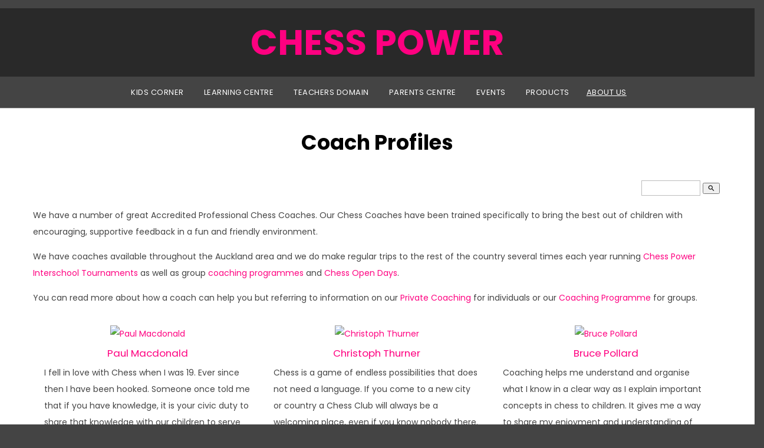

--- FILE ---
content_type: text/html
request_url: https://www.chesspower.co.nz/coach-profiles.html
body_size: 10259
content:
<!DOCTYPE html PUBLIC "-//W3C//DTD XHTML 1.0 Transitional//EN" "https://www.w3.org/TR/xhtml1/DTD/xhtml1-transitional.dtd"> 
		
		

		<html lang="en">

<head>
<title>CHESS POWER</title>

	

	  
	  



<meta http-equiv="Content-Type" content="text/html; charset=utf-8" />
	<meta name="generator" content="CMS Tool www.cms-tool.net" />
	<meta name="viewport" content="width=device-width, initial-scale=1">
	
		
		
	
	
	<link rel="canonical" href="https://www.chesspower.co.nz/coach-profiles.html" />

	<link href="/images/favicon.ico" rel="shortcut icon" />
	<link rel="alternate" type="application/rss+xml" title="RSS 2.0" href="/page/news/rss.xml" />
		<link rel="alternate" type="text/xml" title="RSS .92" href="/page/news/rss.xml" />
		<link rel="alternate" type="application/atom+xml" title="Atom 0.3" href="/page/news/rss.xml" />











<link rel="preload" as="style" href="/uploads/js/cmscommon_core.css?ver=1764793977451"/><link type="text/css" rel="stylesheet" media="all" href="/uploads/js/cmscommon_core.css?ver=1764793977451"/>
	<link rel="preload" as="style" href="/uploads/js/cmscommon_core_mobile.css?ver=1760409706268"/><link type="text/css" rel="stylesheet" media="screen and (max-width: 640px)" href="/uploads/js/cmscommon_core_mobile.css?ver=1760409706268"/>

 	<link rel="preload" as="style" href="/uploads/js/cmscommon_ecommerce.css?ver=1759884157832"/><link type="text/css" rel="stylesheet" media="all" href="/uploads/js/cmscommon_ecommerce.css?ver=1759884157832"/>


 



<link type="text/css" rel="stylesheet" href="/css/publishedA.css?ver=1742076068605" media="all"/>



 




 


  
<script type="text/javascript">var dynamicURL='/page/coach-profiles.html';var cid=88770;var page=219025;</script>
	
	
	<link rel="preload" as="script" href="//code.jquery.com/jquery-3.6.0.min.js"/><script type="text/javascript" src="//code.jquery.com/jquery-3.6.0.min.js"></script>
	

	 
	<link rel="preload" as="script" href="/uploads/js/cmscommon_colorbox.js?ver=1678842460243"/><script type="text/javascript" src="/uploads/js/cmscommon_colorbox.js?ver=1678842460243"></script>
		<link rel="preload" as="script" href="/uploads/js/cmscommon_core.js?ver=1765853974126"/><script type="text/javascript" src="/uploads/js/cmscommon_core.js?ver=1765853974126"></script>
		<link rel="preload" as="script" href="/uploads/js/cmscommon_clientside.js?ver=1754960540272"/><script type="text/javascript" src="/uploads/js/cmscommon_clientside.js?ver=1754960540272"></script>

	<script>	if (redirect2DynamicTest) redirect2DynamicTest('/page/coach-profiles.html',''); </script>

	

	

	<!-- fb -->
	
	<link href="https://fonts.googleapis.com/css?family=Poppins:300,400,600,700" rel="stylesheet">

	<link rel="preload" as="script" href="/_scripts.js?ver=1768608678571"/><script type="text/javascript" src="/_scripts.js?ver=1768608678571"></script>
</head>













<body id="pageid219025" class="wgtid324 cmsTemplateA isPublishedPage cmsPublicViewer" data-uid="88770" data-cid="88770" data-page="219025">



<div id=cmsBrowserTopFixed>
	<div id="cmsBrowserHeaderTools" class="cmsEditableTemplate cmsEditableWidgetsArea " >
	
	</div>  





	</div>
	
	
	

	<div class=cmsOuterContainer id="cmsTemplateOuterContainer" chunk="wgtdata/_templateA.html">

	<div class="is-wrapper"> 
 <div class="is-section is-box is-section-auto header"> 
  <div class="is-boxes"> 
   <div class="is-box-centered "> 
    <div class="is-container is-builder container is-content-maxwidth" id="contentareacGZA3" style="max-width: 100%; margin-top: 0px; margin-bottom: 0px; padding: 0px;"> 
     <div class="wsb-template row clearfix templateHeader"> 
      <div class="column full "> 
       <div style="text-align: center;">
         <div class="cmsEditableText" id="ws_template_header" chunk="/header.html"><!--<div class="column full">
<div class="row lastSavedWithTinyMCE clearfix inpagelazyDismissablePanel ui-sortable" style="background-color: #E6AD03; color: #444444;">
<div class="column full" style="display: flex; padding-left: 1rem; padding-right: 2.5rem; position: relative; align-items: center; justify-content: center;">
<h2><span style="font-weight: normal; color: #ffffff; ;font-size: 18px;">Registrations are now open for the NZ Chess Academy squads. Achieve Chess Mastery today!</span></h2>
<a href="https://www.nzchessacademy.nz/page/squad-info.html" class="btn btn-default" style="margin: 1rem;">Learn More</a>
<div data-id="V3BAT1" style="cursor: pointer; position: absolute; right: 1rem; top: 0.5rem; z-index: 5; padding: 0px; line-height: 1;" class="cb-dismissBtn btn btn-default"><span class="material-icons">close</span></div>
</div>
</div>
-->
<p></p>
<!--
<div class="row lastSavedWithTinyMCE clearfix inpagelazyDismissablePanel ui-sortable" style="background-color: #a5bfb4; color: #444444;">
<div class="column full" style="display: flex; padding-left: 1rem; padding-right: 2.5rem; position: relative; align-items: center; justify-content: center;">
<h2><span style="font-weight: normal; color: #ffffff; ;font-size: 18px;">Master Coaching Clinic with International Master Paulo Bersamina<br></span></h2>
<a href="https://www.chesspower.co.nz/event/373755" class="btn btn-default" style="margin: 1rem;">Book Today!</a>
<div data-id="V3BAT1" style="cursor: pointer; position: absolute; right: 1rem; top: 0.5rem; z-index: 5; padding: 0px; line-height: 1;" class="cb-dismissBtn btn btn-default"><span class="material-icons">close</span></div>
</div>
</div>
-->
<p></p>
<!--
<p></p>
<div class="row lastSavedWithTinyMCE clearfix inpagelazyDismissablePanel" style="background-color: #a8cf45; color: #444444;">
<div class="column full" style="display: flex; padding-left: 1rem; padding-right: 2.5rem; position: relative; align-items: center; justify-content: center;">
<h2><strong><span style="font-size: 18px;" color="ffffff"><span style="font-size: large; color: #ffffff;">NATIONALS 2025</span>&#160;</span></strong><span style="font-size: 18px; color: #ffffff;">registrations are now closed</span></h2>
<ul>
<li style="text-align: left;"><span style="font-weight: normal; font-size: 18px;"><a href="https://www.chesspower.co.nz/event/375154" target="_blank">Onsite Team Nationals</a></span></li>
<li style="text-align: left;"><span style="font-weight: normal; font-size: 18px;"><a href="https://www.chesspower.co.nz/event/375155" target="_blank">Online Team Nationals</a></span></li>
<li style="text-align: left;"><span style="font-weight: normal; font-size: 18px;"><a href="https://www.chesspower.co.nz/event/375151" target="_blank">Onsite Champions Trophy</a></span></li>
<li style="text-align: left;"><span style="font-weight: normal; font-size: 18px;"><a href="https://www.chesspower.co.nz/event/375152" target="_blank">Online Champions Trophy</a></span></li>
</ul>
<h2></h2>
<div data-id="V3BAT1" style="cursor: pointer; position: absolute; right: 1rem; top: 0.5rem; z-index: 5; padding: 0px; line-height: 1;" class="cb-dismissBtn btn btn-default"><span class="material-icons">close</span></div>
</div>
</div>
<p></p>
-->
<p></p>
<!--
<div class="row lastSavedWithTinyMCE clearfix inpagelazyDismissablePanel" style="background-color: #a8cf45; color: #444444;">
<h2><span style="font-weight: normal; color: #ffffff; ;font-size: 18px;">Nationals 2025 Welcome Letters now available<br /><a href="/onsite-team-nationals-2025-welcome-letter">Onsite Team Nationals</a><br /><a href="/online-team-nationals-2025-welcome-letter">Online Team Nationals</a><br /><a href="/onsite-champions-trophy-2025-welcome-letter">Onsite Champions Trophy</a><br /><a href="/online-champions-trophy-2025-welcome-letter">Online Champions Trophy</a></span></h2>
<div data-id="V3BAT1" style="cursor: pointer; position: absolute; right: 1rem; top: 0.5rem; z-index: 5; padding: 0px; line-height: 1;" class="cb-dismissBtn btn btn-default"><span class="material-icons">close</span></div>
</div>
<p></p>
-->
<p></p>
<!--<div class="row lastSavedWithTinyMCE clearfix inpagelazyDismissablePanel" style="background-color: #00afef; color: #444444;">
<div class="column full" style="display: flex; padding-left: 1rem; padding-right: 2.5rem; position: relative; align-items: center; justify-content: center;">
<h2><span style="color: #ffffff; font-weight: normal;"><span style="font-size: 22px;"><span style="font-size: 18px;">Term 4 Onsite School Coaching Class registrations are now open.&#160; &#160; &#160; &#160; &#160; &#160; &#160; &#160;&#160;</span><b style="font-size: 18px; font-weight: normal;"><br /></b></span></span></h2>
<p></p>
<a href="/class-registration" class="btn btn-primary edit" target="_self">Register Now</a>
<div data-id="V3BAT1" style="cursor: pointer; position: absolute; right: 1rem; top: 0.5rem; z-index: 5; padding: 0px; line-height: 1;" class="cb-dismissBtn btn btn-default"><span class="material-icons">close</span></div>
</div>
</div>-->
<p></p>
<!--
<div class="row lastSavedWithTinyMCE clearfix inpagelazyDismissablePanel" style="background-color: #a0ff7d;">
<div class="column full" style="display: flex; padding-left: 1rem; padding-right: 2.5rem; position: relative; align-items: center; justify-content: center;">
<h2><span style="font-weight: normal; font-size: 18px;">Chess Lovers ONLINE Holiday program now available for booking!</span></h2>
<a href="/chess-lovers-online" class="btn btn-primary" style="margin: 1rem;">Book Today!</a>
<div data-id="Jq1gQ1" style="cursor: pointer; position: absolute; right: 1rem; top: 0.5rem; z-index: 5; padding: 0px; line-height: 1;" class="cb-dismissBtn btn btn-default"><span class="material-icons">close</span></div>
</div>
</div>
--></div> 
       </div> 
      </div> 
     </div> 
    </div> 
   </div> 
  </div> 
 </div> 
 <div class="is-section is-section-auto is-section-logo wsColourBannerBG"> 
  <div class="is-boxes"> 
   <div class="is-box is-box-menu is-box-12"> 
    <div class="is-boxes"> 
     <div class="is-box-centered"> 
      <div class="is-container is-builder container is-container-menu is-content-maxwidth" id="containerLogo" style="max-width: none; padding: 0px;"> 
       <div class="row clearfix toys"> 
        <a title="Mobile Menu" id="mobbtn" class="mobile"><i class="icon ion-navicon size-64"></i></a> 
        <div class="column full">
          <div id="cmsPageHeaderTopTools" class="cmsEditableTemplate cmsEditableWidgetsArea " >
	
	</div>  






 
        </div> 
       </div> 
       <div class="row clearfix logo"> 
        <div class="column full"> <div id="cmslogo" class="cmsEditableTemplate">
<div class=cmsDefaultTextLogo><b><a href="/">CHESS POWER</a></b></div>
</div> 
        </div> 
       </div> 
      </div> 
     </div> 
    </div> 
   </div> 
  </div> 
 </div> 
 <div class="is-section is-section-auto is-section-menu menuandsearch"> 
  <div class="is-boxes"> 
   <div class="is-box is-box-menu is-box-12"> 
    <div class="is-boxes"> 
     <div class="is-box-centered"> 
      <div class="is-container is-builder container is-container-menu cmsUsualWidth" id="containerMenu" style=""> 
       <div class="row clearfix"> 
        <div class="column full">
          <div id=menu class=menu><ul id=nav class="nav navbar-nav"><li id="mbtn216675" class="dropdown hasubmenu"><a data-toggle="dropdown" href="/kids-corner.html" class="dropdown-toggle">Kids Corner</a><ul class="submenu dropdown-menu"><li id="mbtn216676"><a href="/play-now.html">Play Chess!</a></li><li id="mbtn216686"><a href="/page/216686">Ask The Coach</a></li><li id="mbtn244572"><a href="/your-profile.html">Your Profile</a></li><li id="mbtn240762"><a href="/best-chess-sites.html">Best Chess Sites</a></li><li id="mbtn552975"><a href="/skills-assessment">Skills Assessment</a></li><li id="mbtn553017" class="dropdown hasubmenu"><a data-toggle="dropdown" href="/chess-variants" class="dropdown-toggle">Chess Variants</a><ul class="submenu dropdown-menu"><li id="mbtn446639"><a href="/tower-chess.html">Tower Chess&#153;</a></li><li id="mbtn498907"><a href="/caissa.html">Ca&#239;ssa&#8482;</a></li><li id="mbtn360607"><a href="/zombiechess.html">Zombie Chess&#8482;</a></li><li id="mbtn569129"><a href="/small-world">Small World&#153;</a></li><li id="mbtn557753"><a href="/doppleganger-chess">Doppelg&#228;nger Chess&#8482;</a></li><li id="mbtn557755" class="dropdown hasubmenu"><a data-toggle="dropdown" href="/x-chess" class="dropdown-toggle">X-Chess&#8482;</a><ul class="submenu dropdown-menu"><li id="mbtn628551"><a href="/x-chess-product-data">X-Chess Product Data</a></li><li id="mbtn628550"><a href="/x-chess-gallery">X-Chess Gallery</a></li></ul></li></ul></li><li id="mbtn318454"><a href="/chess-records.html">Chess Records</a></li><li id="mbtn218602" class="dropdown hasubmenu"><a data-toggle="dropdown" href="/player-pathway.html" class="dropdown-toggle">Player Pathway</a><ul class="submenu dropdown-menu"><li id="mbtn218614"><a href="/junior-master.html">Junior Master&#153;</a></li><li id="mbtn476535"><a href="/chess-power-store.html">Chess Power Store</a></li></ul></li><li id="mbtn218609"><a href="/hall-of-fame.html">Hall of Fame&#153;</a></li><li id="mbtn473092"><a href="/badge-system.html">Badge System&#8482;</a></li><li id="mbtn216684" class="dropdown hasubmenu"><a data-toggle="dropdown" href="/chess_giants.html" class="dropdown-toggle">Chess Giants</a><ul class="submenu dropdown-menu"><li id="mbtn218816"><a href="/alexander-alekhines-games.html">Alexander Alekhine's Games</a></li><li id="mbtn218826"><a href="/emanuel-laskers-games.html">Emanuel Laskers Games</a></li><li id="mbtn240825"><a href="/jose-raul-capablancas-games.html">Jos&#233; Ra&#250;l Capablanca's Games</a></li><li id="mbtn224666"><a href="/siegbert-tarraschs-games.html">Siegbert Tarrasch's Games</a></li><li id="mbtn240833"><a href="/tigran-petrosians-games.html">Tigran Petrosian's Games</a></li><li id="mbtn218825"><a href="/wilhelm-steinitz-games.html">Wilhelm Steinitz' Games</a></li></ul></li><li id="mbtn439502"><a href="/rating-wristbands.html">Rating Wristbands</a></li><li id="mbtn216677" class="dropdown hasubmenu"><a data-toggle="dropdown" href="/ratings-search.html" class="dropdown-toggle">Ratings Search</a><ul class="submenu dropdown-menu"><li id="mbtn235500"><a href="/ratings-explained.html">Ratings Explained</a></li></ul></li></ul></li><li id="mbtn216685" class="dropdown hasubmenu"><a data-toggle="dropdown" href="/learning-centre.html" class="dropdown-toggle">Learning Centre</a><ul class="submenu dropdown-menu"><li id="mbtn218817" class="dropdown hasubmenu"><a data-toggle="dropdown" href="/instructive-games.html" class="dropdown-toggle">Instructive Games</a><ul class="submenu dropdown-menu"><li id="mbtn218822"><a href="/chess-matches3a-from-lopez-to-kramnik.html">Chess Matches: From Lopez to Kramnik</a></li><li id="mbtn218818"><a href="/master-gm-short-mates.html">Master-GM Short Mates</a></li><li id="mbtn218823"><a href="/middlegame-lessons.html">Middlegame Lessons</a></li><li id="mbtn218824"><a href="/New-York-1924.html">New York 1924</a></li></ul></li><li id="mbtn220787"><a href="/page/220787">Girl Power</a></li><li id="mbtn446173"><a href="/accredited-professional-chess-coach-apcc.html">Accredited Professional Chess Coach (APCC)</a></li><li id="mbtn499199"><a href="/nz-chess-academy.html">NZ Chess Academy</a></li><li id="mbtn219024" class="dropdown hasubmenu"><a data-toggle="dropdown" href="/chess-development-plan.html" class="dropdown-toggle">Chess Development Plan</a><ul class="submenu dropdown-menu"><li id="mbtn506768"><a href="/chess-development-plan-practice.html">Practice</a></li><li id="mbtn506769"><a href="/chess-development-plan-theory.html">Theory</a></li><li id="mbtn506770"><a href="/chess-development-play-rules-beginner-tips.html">Rules & Beginner Tips</a></li><li id="mbtn506771"><a href="/chess-development-plan-tactics-general-principles.html">Tactics & General Principles</a></li><li id="mbtn506772"><a href="/chess-development-plan-positional-understanding.html">Positional Understanding</a></li><li id="mbtn506776"><a href="/chess-development-plan-consolidation-phase.html">Consolidation Phase</a></li><li id="mbtn506774"><a href="/chess-development-plan-intermediate-play.html">Intermediate Play</a></li><li id="mbtn506775"><a href="/chess-development-plan-becoming-an-expert.html">Becoming an Expert</a></li></ul></li></ul></li><li id="mbtn220334" class="dropdown hasubmenu"><a data-toggle="dropdown" href="/teachers-domain.html" class="dropdown-toggle">Teachers Domain</a><ul class="submenu dropdown-menu"><li id="mbtn218668"><a href="/benefits-for-kids.html">Benefits for Kids</a></li><li id="mbtn220494"><a href="/chess-research.html">Chess Research</a></li><li id="mbtn552401"><a href="/online-coach">Online Coach</a></li><li id="mbtn216702"><a href="/chess-open-day.html">Chess Open Day</a></li><li id="mbtn218815"><a href="/coaching-programme.html">Coaching Programme</a></li><li id="mbtn216700"><a href="/success-stories.html">Success Stories</a></li><li id="mbtn216701"><a href="/testimonials.html">Testimonials</a></li><li id="mbtn220495"><a href="/chess-subsidy.html">Chess Subsidy</a></li><li id="mbtn613492"><a href="/apcc">Professional Development</a></li></ul></li><li id="mbtn220337" class="dropdown hasubmenu"><a data-toggle="dropdown" href="/page/parents-centre" class="dropdown-toggle">Parents Centre</a><ul class="submenu dropdown-menu"><li id="mbtn612736"><a href="/schoolcoachingclasses">School Coaching Classes</a></li><li id="mbtn619000"><a href="/class-registration">Class Registration</a></li><li id="mbtn220748"><a href="/life-skills-from-chess.html">Life Skills from Chess</a></li><li id="mbtn220755"><a href="/helping-your-child-improve.html">Helping your child improve</a></li><li id="mbtn260226"><a href="/private-coaching.html">Private Coaching</a></li><li id="mbtn220758"><a href="/parents-up-front.html">Parents Up Front</a></li><li id="mbtn220785"><a href="/girls-and-chess.html">Girls and Chess</a></li><li id="mbtn220756"><a href="/lobby-schools.html">Lobby Schools</a></li></ul></li><li id="mbtn216705" class="dropdown hasubmenu"><a data-toggle="dropdown" href="/events.html" class="dropdown-toggle">Events</a><ul class="submenu dropdown-menu"><li id="mbtn218535"><a href="/page/events">Upcoming Events</a></li><li id="mbtn649910"><a href="/results">Event Results</a></li><li id="mbtn649913"><a href="/understanding-event-results">Understanding Event Results</a></li><li id="mbtn625508"><a href="/master-coaching-clinic">Master Coaching Clinic reservation form</a></li><li id="mbtn231461"><a href="/regionals-faq.html">Regionals FAQ</a></li><li id="mbtn233980"><a href="/sarapu-cup-faq.html">Sarapu Cup FAQ</a></li><li id="mbtn575092"><a href="/page/575092">Online Event Rules</a></li><li id="mbtn529998"><a href="/feedback">Send Feedback</a></li><li id="mbtn654589"><a href="/auckland-junior-division-school-zones">Auckland Junior division school zones</a></li></ul></li><li id="mbtn348894"><a href="/products.html">Products</a><ul class="catsubmenu dropdown-menu"><li id="catm161092"><a href="/category/sarapu-cups">Tournaments</a></li><li id="catm155707"><a href="/category/school-chess-programs">School Chess Programs</a></li><li id="catm155512"><a href="/category/holiday-programs">Holiday Programs</a></li><li id="catm171775"><a href="/category/171775">Catering</a></li><li id="catm174009"><a href="/category/174009">Products</a></li></ul></li><li id="mbtn216696" class="menuliparentactive dropdown hasubmenu"><a data-toggle="dropdown" href="/about-us.html" class="menuparentactive dropdown-toggle">About Us</a><ul class="submenu dropdown-menu"><li id="mbtn576478"><a href="/vacancies">Vacancies</a></li><li id="mbtn216707"><a href="/in-the-media.html">In the Media</a></li><li id="mbtn531454"><a href="/testimonials">Testimonials</a></li><li id="mbtn219025" class="menuliactive"><a href="/coach-profiles.html" class="menuactive">Coach Profiles</a></li><li id="mbtn220759"><a href="/be-a-chess-coach">Be a Chess Coach</a></li><li id="mbtn289591"><a href="/apcc_events.html">Upcoming APCC Coaching Events</a><ul class="catsubmenu dropdown-menu"><li id="catm63576"><a href="/category/63576">Coaching Courses</a></li></ul></li><li id="mbtn218797"><a href="/contact-us.html">Contact Us</a></li></ul></li></ul></div> 
        </div> 
       </div> 
      </div> 
     </div> 
    </div> 
   </div> 
  </div> 
 </div> 
 <div class="is-section is-section-auto is-section-banner "> 
  <div class="is-boxes"> 
   <div class="is-box is-box-menu is-box-12"> 
    <div class="is-boxes"> 
     <div class="is-box-centered"> 
      <div class="is-container is-builder container is-container-menu" id="containerBanner" style=""> 
       <div class="row clearfix"> 
        <div class="column full">
           
        </div> 
       </div> 
      </div> 
     </div> 
    </div> 
   </div> 
  </div> 
 </div> 
 <div class="is-section is-section-auto is-box is-section-heading "> 
  <div class="is-boxes"> 
   <div class="is-container is-builder container cmsUsualWidth" id="containerHeading" style="margin: 0px auto; padding: 0px;"> 
    <div class="row clearfix"> 
     <div class="column full center"> 
      <h1>Coach Profiles</h1> 
     </div> 
    </div> 
   </div> 
  </div> 
 </div> 
 <div class="is-section is-box is-section-auto mainframe"> 
  <div class="is-boxes"> 
   <div class="is-container is-builder container" id="contentMainContentBlock" style="">
				<div id="cmsPageHeaderToolsBelowHeading" class="cmsEditableTemplate cmsEditableWidgetsArea cmsUsualWidth" >
	<table class="toyTable toySearchDual" width="100%">
		<tr>
			
			<td align="right" nowrap>
				
<div class="searchFormDiv">
		<form method="get" class="cmsSearchWidget searchAlignRight" name="searchform" action="/page/219025/search/search-results.html">
			<input name="search_keywords" accesskey="3" size="10" value="" class="searchtoykeywords verticalAlignMiddle" />
			<button type="submit" value="Search" class="searchtoysubmit verticalAlignMiddle" ><span class=" material-icons">search</span></button>
		</form>
	</div>

			</td>
		</tr>
</table>
	</div>
		
		


		
		<div id="cmsPageContainer" pageid="219025" headingid="">

		
		
		 
		<div id="cmsPageHeader"  class="cmsPageHeader cmsUsualWidth  "><p>We have a number of great Accredited Professional Chess Coaches. Our Chess Coaches have been trained specifically to bring the best out of children with encouraging, supportive feedback in a fun and friendly environment.</p>
<p>We have coaches available throughout the Auckland area and we do make regular trips to the rest of the country several times each year running <a target="_top" href="http://www.chesspower.co.nz/interschools-faq.html">Chess Power Interschool Tournaments</a> as well as group <a target="_top" href="http://www.chesspower.co.nz/coaching-programme.html">coaching programmes</a> and <a target="_top" href="http://www.chesspower.co.nz/chess-open-day.html">Chess Open Days</a>.</p>
<p>You can read more about how a coach can help you but referring to information on our <a href="/private-coaching.html">Private Coaching</a> for individuals or our <a href="/coaching-programme.html">Coaching Programme</a> for groups.</p></div><!-- end content div cmsPageHeader -->

		

		<div id="ContentCMS" accesskey="[" class="cmsUsualWidth ">













		

<div class="cmsGallery" comment="page_crop_aspect_thumbs:f">

		
	   


	<ul class="list-style-3col    cmsList">

 		<li  class="cmsItemLI" data-tags="">
			<div class="cmsItem BlogItem" blogid="324226">

				<div class="cmsImage"><a href="/blog/paul-macdonald.html" target=""><img src="https://webimages.cms-tool.net/88770/images-320x320/219025/Paul-Macdonald.jpg" border="0" alt="Paul Macdonald" class="gallerythumbnail"/></a></div>

				<div class="cmsTitleAndText">
					<div class="cmsTitle"><b><a href="/blog/paul-macdonald.html">Paul Macdonald</a></b></div>
						

					<div class="cmsText">I fell in love with Chess when I was 19. Ever since then I have been hooked. Someone once told me that if you have knowledge, it is your civic duty to share that knowledge with our children to serve the next generation. So that's what I do!</div>
				</div>
			</div>
		</li><li  class="cmsItemLI" data-tags="">
			<div class="cmsItem BlogItem" blogid="757707">

				<div class="cmsImage"><a href="/blog/christoph-thurner.html" target=""><img src="https://webimages.cms-tool.net/88770/images-320x320/219025/Christoph-Thurner.jpg" border="0" alt="Christoph Thurner" class="gallerythumbnail"/></a></div>

				<div class="cmsTitleAndText">
					<div class="cmsTitle"><b><a href="/blog/christoph-thurner.html">Christoph Thurner</a></b></div>
						

					<div class="cmsText">Chess is a game of endless possibilities that does not need a language. If you come to a new city or country a Chess Club will always be a welcoming place, even if you know nobody there.</div>
				</div>
			</div>
		</li><li  class="cmsItemLI" data-tags="">
			<div class="cmsItem BlogItem" blogid="406492">

				<div class="cmsImage"><a href="/blog/bruce-pollard.html" target=""><img src="https://webimages.cms-tool.net/88770/images-320x320/219025/Bruce_Pollard.jpg" border="0" alt="Bruce Pollard" class="gallerythumbnail"/></a></div>

				<div class="cmsTitleAndText">
					<div class="cmsTitle"><b><a href="/blog/bruce-pollard.html">Bruce Pollard</a></b></div>
						

					<div class="cmsText">Coaching helps me understand and organise what I know in a clear way as I explain important concepts in chess to children. It gives me a way to share my enjoyment and understanding of chess.</div>
				</div>
			</div>
		</li><li  class="cmsItemLI" data-tags="">
			<div class="cmsItem BlogItem" blogid="757701">

				<div class="cmsImage"><a href="/blog/philip-hair.html" target=""><img src="https://webimages.cms-tool.net/88770/images-320x320/219025/Philip_Hair.jpg" border="0" alt="Philip Hair" class="gallerythumbnail"/></a></div>

				<div class="cmsTitleAndText">
					<div class="cmsTitle"><b><a href="/blog/philip-hair.html">Philip Hair</a></b></div>
						

					<div class="cmsText">I think Chess helps kids to achieve a longer concentration span, and this counteracts the effect of technology (which reduces attention spans). The ability to concentrate and think clearly is important in educational achievement in any discipline.</div>
				</div>
			</div>
		</li><li  class="cmsItemLI" data-tags="">
			<div class="cmsItem BlogItem" blogid="803592">

				<div class="cmsImage"><a href="/blog/roshan-gallage.html" target=""><img src="/images/219025/Roshan-Gallage.jpg" border="0" alt="Roshan Gallage" class="gallerythumbnail"/></a></div>

				<div class="cmsTitleAndText">
					<div class="cmsTitle"><b><a href="/blog/roshan-gallage.html">Roshan Gallage</a></b></div>
						

					<div class="cmsText">I really like how kids enjoy themselves when they beat me in chess games. I use this opportunity to teach them to understand the game of life using the game of chess.</div>
				</div>
			</div>
		</li><li  class="cmsItemLI" data-tags="">
			<div class="cmsItem BlogItem" blogid="924473">

				<div class="cmsImage"><a href="/blog/924473" target=""><img src="https://webimages.cms-tool.net/88770/images-320x320/219025/Kashyap-Choudhary.jpg" border="0" alt="Kashyap Choudhary" class="gallerythumbnail"/></a></div>

				<div class="cmsTitleAndText">
					<div class="cmsTitle"><b><a href="/blog/924473">Kashyap Choudhary</a></b></div>
						

					<div class="cmsText">I&#8217;ve had success in many regional and National Chess Power tournaments. I was the school chess champion at Mt Roskill Grammar.</div>
				</div>
			</div>
		</li><li  class="cmsItemLI" data-tags="">
			<div class="cmsItem BlogItem" blogid="958853">

				<div class="cmsImage"><a href="/blog/958853" target=""><img src="https://webimages.cms-tool.net/88770/images-320x320/219025/Paulo-Bersamina.jpg" border="0" alt="IM Paulo Bersamina" class="gallerythumbnail"/></a></div>

				<div class="cmsTitleAndText">
					<div class="cmsTitle"><b><a href="/blog/958853">IM Paulo Bersamina</a></b></div>
						

					<div class="cmsText">Based in the Phillipines, International Master Paulo Bersamina is one of our most powerful chess coaches.</div>
				</div>
			</div>
		</li><li  class="cmsItemLI" data-tags="">
			<div class="cmsItem BlogItem" blogid="961718">

				<div class="cmsImage"><a href="/blog/961718" target=""><img src="https://webimages.cms-tool.net/88770/images-320x320/219025/Christy-Bernales.jpg" border="0" alt="WCM Christy Bernales - Chess Coach" class="gallerythumbnail"/></a></div>

				<div class="cmsTitleAndText">
					<div class="cmsTitle"><b><a href="/blog/961718">WCM Christy Bernales - Chess Coach</a></b></div>
						

					<div class="cmsText">It is important to consider the
student's strengths, weaknesses, opinions, and perceptions in order to gauge a starting point
for moving forward.</div>
				</div>
			</div>
		</li><li  class="cmsItemLI" data-tags="">
			<div class="cmsItem BlogItem" blogid="965849">

				<div class="cmsImage"><a href="/blog/965849" target=""><img src="https://webimages.cms-tool.net/88770/images-320x320/219025/Jerry-Hsiao.jpg" border="0" alt="Jerry Hsiao" class="gallerythumbnail"/></a></div>

				<div class="cmsTitleAndText">
					<div class="cmsTitle"><b><a href="/blog/965849">Jerry Hsiao</a></b></div>
						

					<div class="cmsText">Chess helps kids develop critical thinking skills and improve their ability to make decisions. It also helps them develop problem-solving abilities.</div>
				</div>
			</div>
		</li><li  class="cmsItemLI" data-tags="">
			<div class="cmsItem BlogItem" blogid="2211178">

				<div class="cmsImage"><a href="/blog/2211178" target=""><img src="https://webimages.cms-tool.net/88770/images-320x320/219025/Ayush-Sharma.jpg" border="0" alt="Ayush Sharma" class="gallerythumbnail"/></a></div>

				<div class="cmsTitleAndText">
					<div class="cmsTitle"><b><a href="/blog/2211178">Ayush Sharma</a></b></div>
						

					<div class="cmsText">My key strengths include my ability to create a fun, engaging environment for kids to develop their skills, patience, and understanding to help the students feel supported. I believe my strengths create a positive atmosphere where they feel supported and excited to learn.</div>
				</div>
			</div>
		</li><li  class="cmsItemLI" data-tags="">
			<div class="cmsItem BlogItem" blogid="2224732">

				<div class="cmsImage"><a href="/blog/2224732" target=""><img src="https://webimages.cms-tool.net/88770/images-320x320/219025/Akshaan-Sharma.jpg" border="0" alt="Akshaan Sharma" class="gallerythumbnail"/></a></div>

				<div class="cmsTitleAndText">
					<div class="cmsTitle"><b><a href="/blog/2224732">Akshaan Sharma</a></b></div>
						

					<div class="cmsText">I believe that forming a connection with the students is an important part of being a good coach. With my previous experience in holiday programs, I pride myself in being able to form bonds with the students and making everyone feel involved. This is a key trait that I believe makes me a good coach.</div>
				</div>
			</div>
		</li><li  class="cmsItemLI" data-tags="">
			<div class="cmsItem BlogItem" blogid="2224733">

				<div class="cmsImage"><a href="/blog/2224733" target=""><img src="https://webimages.cms-tool.net/88770/images-320x320/219025/Arbz-Calido.jpg" border="0" alt="Arbz Calido" class="gallerythumbnail"/></a></div>

				<div class="cmsTitleAndText">
					<div class="cmsTitle"><b><a href="/blog/2224733">Arbz Calido</a></b></div>
						

					<div class="cmsText">Organized with a positive attitude towards my students and knowing how to connect with them, I have certificates of National Instructor in chess and Arena International Master.</div>
				</div>
			</div>
		</li><li  class="cmsItemLI" data-tags="">
			<div class="cmsItem BlogItem" blogid="2224735">

				<div class="cmsImage"><a href="/blog/2224735" target=""><img src="https://webimages.cms-tool.net/88770/images-320x320/219025/Dhiraj-Beharie.jpg" border="0" alt="Dhiraj Beharie" class="gallerythumbnail"/></a></div>

				<div class="cmsTitleAndText">
					<div class="cmsTitle"><b><a href="/blog/2224735">Dhiraj Beharie</a></b></div>
						

					<div class="cmsText">Not all students are at the same level. A coach should be able to recognize this and also incorporate an element of fun especially at the beginner level.</div>
				</div>
			</div>
		</li><li  class="cmsItemLI" data-tags="">
			<div class="cmsItem BlogItem" blogid="2224736">

				<div class="cmsImage"><a href="/blog/2224736" target=""><img src="https://webimages.cms-tool.net/88770/images-320x320/219025/Hazel-Pham.jpg" border="0" alt="Hazel Pham" class="gallerythumbnail"/></a></div>

				<div class="cmsTitleAndText">
					<div class="cmsTitle"><b><a href="/blog/2224736">Hazel Pham</a></b></div>
						

					<div class="cmsText">Chess is fun! It is also perfect for brain exercising and connecting with others. It is a cure for stress and anxiety sometimes as well.</div>
				</div>
			</div>
		</li><li  class="cmsItemLI" data-tags="">
			<div class="cmsItem BlogItem" blogid="2224737">

				<div class="cmsImage"><a href="/blog/2224737" target=""><img src="https://webimages.cms-tool.net/88770/images-320x320/219025/Jacob-Barry.jpg" border="0" alt="Jacob Barry" class="gallerythumbnail"/></a></div>

				<div class="cmsTitleAndText">
					<div class="cmsTitle"><b><a href="/blog/2224737">Jacob Barry</a></b></div>
						

					<div class="cmsText">Chess is the great equalizer. Your age, background, and experiences don&#8217;t matter on the board, all that&#8217;s important is your strength and determination.</div>
				</div>
			</div>
		</li><li  class="cmsItemLI" data-tags="">
			<div class="cmsItem BlogItem" blogid="2224738">

				<div class="cmsImage"><a href="/blog/2224738" target=""><img src="https://webimages.cms-tool.net/88770/images-320x320/219025/Josh-Little.jpg" border="0" alt="Josh Little" class="gallerythumbnail"/></a></div>

				<div class="cmsTitleAndText">
					<div class="cmsTitle"><b><a href="/blog/2224738">Josh Little</a></b></div>
						

					<div class="cmsText">I love chess because it provides an oasis from the chaos of everyday life. When playing, my entire world is reduced to an 8x8 board, 64 squares, my pieces, and endless possibilities.</div>
				</div>
			</div>
		</li><li  class="cmsItemLI" data-tags="">
			<div class="cmsItem BlogItem" blogid="2224739">

				<div class="cmsImage"><a href="/blog/2224739" target=""><img src="https://webimages.cms-tool.net/88770/images-320x320/219025/Kushal-Patel.jpg" border="0" alt="Kushal Patel" class="gallerythumbnail"/></a></div>

				<div class="cmsTitleAndText">
					<div class="cmsTitle"><b><a href="/blog/2224739">Kushal Patel</a></b></div>
						

					<div class="cmsText">Chess is a beautiful game that combines strategy, logic, and creativity. I love how it challenges me to think ahead, analyze different possibilities, and make the best move based on the current situation.</div>
				</div>
			</div>
		</li><li  class="cmsItemLI" data-tags="">
			<div class="cmsItem BlogItem" blogid="2224742">

				<div class="cmsImage"><a href="/blog/2224742" target=""><img src="https://webimages.cms-tool.net/88770/images-320x320/219025/Ryan-Painton.jpg" border="0" alt="Ryan Painton" class="gallerythumbnail"/></a></div>

				<div class="cmsTitleAndText">
					<div class="cmsTitle"><b><a href="/blog/2224742">Ryan Painton</a></b></div>
						

					<div class="cmsText">I have lots of patience and am a very friendly person, I am really good at connecting with people on a personal level and will go out of my way to make sure someone is comfortable.</div>
				</div>
			</div>
		</li><li  class="cmsItemLI" data-tags="">
			<div class="cmsItem BlogItem" blogid="2224744">

				<div class="cmsImage"><a href="/blog/2224744" target=""><img src="https://webimages.cms-tool.net/88770/images-320x320/219025/Thomas-Nguyen.jpg" border="0" alt="Thomas Nguyen" class="gallerythumbnail"/></a></div>

				<div class="cmsTitleAndText">
					<div class="cmsTitle"><b><a href="/blog/2224744">Thomas Nguyen</a></b></div>
						

					<div class="cmsText">I can prepare great, and engaging materials while providing a simple learning structure so that students can have an easy time understanding.</div>
				</div>
			</div>
		</li><li  class="cmsItemLI" data-tags="">
			<div class="cmsItem BlogItem" blogid="2224763">

				<div class="cmsImage"><a href="/blog/2224763" target=""><img src="https://webimages.cms-tool.net/88770/images-320x320/219025/Adi-Singh.jpg" border="0" alt="Adi Singh" class="gallerythumbnail"/></a></div>

				<div class="cmsTitleAndText">
					<div class="cmsTitle"><b><a href="/blog/2224763">Adi Singh</a></b></div>
						

					<div class="cmsText">Chess is my favourite hobby when I feel bored, happy or excited. It helps me to release stress that i have build up from studying to use it to make strategies and tactics to defeat my opponent.</div>
				</div>
			</div>
		</li><li  class="cmsItemLI" data-tags="">
			<div class="cmsItem BlogItem" blogid="2224764">

				<div class="cmsImage"><a href="/blog/2224764" target=""><img src="https://webimages.cms-tool.net/88770/images-320x320/219025/Milan-Norval.jpg" border="0" alt="Milan Norval" class="gallerythumbnail"/></a></div>

				<div class="cmsTitleAndText">
					<div class="cmsTitle"><b><a href="/blog/2224764">Milan Norval</a></b></div>
						

					<div class="cmsText">I enjoy hearing their unique perspectives, as children are naturally curious and full of questions. Their high energy levels and excitement over even the smallest things are qualities I truly adore about them.</div>
				</div>
			</div>
		</li>
	</ul>
</div>



<p align=center class="infonav cmsNavButtons" id="infonav">
	<a href="/page/219025?nav=infonav&page_start=0" class="cmsNavButton cmsNavNumber cmsNavActivePage pagenav-active infonavactive">1</a><a href="/page/219025?nav=infonav&page_start=21" class="cmsNavButton cmsNavNumber pagenav infonav">2</a><a href="/page/219025?nav=infonav&page_start=42" class="cmsNavButton cmsNavNumber pagenav infonav">3</a><a href="/page/219025?nav=infonav&page_start=21" class="cmsNavButton cmsNavNext pagenav-next info_next">Next &#187;</a>
	</p>






</div><!-- End ContentCMS-->



</div><!-- End cmsPageContainer-->





<div id="cmsPageFooterTools" class="cmsEditableTemplate cmsEditableWidgetsArea cmsUsualWidth" >
	
	</div>  














<script type="application/ld+json" class="cmsSchemaGraph">
{
"@context":"https://schema.org",
"@graph":[

{
		"@type":"Organization",
		"@id":"https://www.chesspower.co.nz#organization",
		"url":"https://www.chesspower.co.nz",
		"name":"Chess Power Ltd",
		"telephone":"0800 424 377",
		

		"sameAs":[  "chesspowernz",
	 "chesspowernz"  ],
		
		"image":[
			
			{ "@id":"https://www.chesspower.co.nz#logo" }
		]
	} ,
	{
		"@type":"WebSite",
		"@id":"https://www.chesspower.co.nz#website",
		"url":"https://www.chesspower.co.nz",
		"name":"Chess Power Ltd",
		"publisher":{ "@id":"https://www.chesspower.co.nz#organization"	},
		"potentialAction":
		{
			"@type":"SearchAction",
			"target":"https://www.chesspower.co.nz/page/search/search-results.html?search_keywords={search_term_string}",
			"query-input":"required name=search_term_string"
		}
	},
	{
		"@type":"WebPage",
		"@id":"https://www.chesspower.co.nz/coach-profiles.html#webpage",
		"url":"https://www.chesspower.co.nz/coach-profiles.html",
		"inLanguage":"en",
		"name":"",
		"isPartOf":{"@id":"https://www.chesspower.co.nz#website"},
		"about":{"@id":"https://www.chesspower.co.nz#organization"},
		"datePublished":"",
		"dateModified":"",
		"description":""
	}
	
]}
</script>




 
  
</div> 
  </div> 
 </div> 
 <div class="is-section is-section-auto is-box footerContainerOuter"> 
  <div class="is-boxes"> 
   <div class="is-container is-builder container is-content-maxwidth" id="footerContainerOuter" style="width: 100%; max-width: 100%; padding: 0px;">
     <div class="cmsEditableText" id="ws_template_footer" chunk="/footer.html"></div> 
   </div> 
  </div> 
 </div> 
 <div class="is-section is-section-auto is-box copyrightwrap"> 
  <div class="is-boxes"> 
   <div class="is-box-centered"> 
    <div class="is-container is-builder container cmsUsualWidth" id="copyrightContainer" style=""> 
     <div class="row clearfix"> 
      <div class="column full center">
        


<table width="100%">
	<tr>
		<td align="center">	


			<p align="center">
				<small class="copyright">
					&copy; Copyright <a class="copyright" target="_top" href="https://www.chesspower.co.nz" style="text-decoration:none;">Chess Power Ltd</a> 
					- <a class="copyright siteMapLink" href="/page/search/sitemap.html">Site map</a>
					<br />
					Phone: 0800 424 377 
					 
					 
					New Zealand
				</small>
			</p>
			 

			
			<p align="center"><small class="copyright"><a class="copyright" target="_top" href="https://www.websiteworldreseller.com" style="text-decoration:none;">Edit Website</a></small></p>


		</td>
	</tr>
</table>




 
      </div> 
     </div> 
    </div> 
   </div> 
  </div> 
 </div> 
 <div class="is-section is-mobile-menu is-box is-section-auto is-dark-text"> 
  <div class="is-overlay"> 
   <div class="is-overlay-color" style="display: block; "></div> 
   <div class="is-overlay-bg" style="display: block;"></div> 
  </div> 
  <div class="is-boxes" style="   position: relative; "> 
   <div class="is-boxd dis-opacity-100 " style=""> 
    <div class="is-container is-builder is-content-800 container" id="contentarea4iSB9" style="padding: 5%;"> 
     <div class="row clearfix"> 
      <div class="column right">
        &nbsp; 
       <a id="mobbtnx" class="mobile"><i class="icon ion-close size-64"></i></a> 
       <p><br></p> 
      </div> 
     </div> 
     <div class="wsb-template row clearfix "> 
      <div class="column full mobilemenucontainer"> 
       <a href="/page/search/sitemap.html" title="" target="" style="">Menu Sitemap</a> 
      </div> 
     </div> 
     <div class="wsb-template row clearfix "> 
      <div class="column full mobilecatmenucontainer"> 
       <a href="/shopping.html" title="" target=""> Categories</a> 
      </div> 
     </div> 
     <div class="wsb-template row clearfix templateSocialIcons"> 
      <div class="column full"> 
       <div> 
        <br> 
       </div> 
       <p> <div class="socialmediaicons">
  
 
	
	<a rel="nofollow" target="socialiconTarget" href="https://www.facebook.com/chesspowernz" class="socialmediaicon a-logo-facebook" title="Connect with us: Facebook chesspowernz"><ion-icon name="logo-facebook" style="background-color: rgb(59, 89, 152) ;"></ion-icon></a>


 
	<a rel="nofollow" target="socialiconTarget" href="https://www.twitter.com/chesspowernz" class="socialmediaicon a-logo-twitter" title="Connect with us: Twitter chesspowernz"><ion-icon name="logo-twitter" style="background-color: rgb(29, 161, 242) ;"></ion-icon></a>


 
	

	
	
	
	
	
	
	
	<a rel="nofollow" target="socialiconTarget" href="skype:grandmastermac1" class="socialmediaicon a-logo-mastodon" title="Connect with us: skype:grandmastermac1 skype:grandmastermac1"><ion-icon name="logo-mastodon" style="background-color: #8c8dff ;"></ion-icon></a>


 
	

	<a rel="nofollow" target="socialiconTarget" href="/page/news/rss.xml" class="socialmediaicon cmsSocialIconRSS hidden a-logo-rss" title="View RSS Feed (only for RSS readers)"><ion-icon name="logo-rss" style="background-color: #f8991d; ;"></ion-icon></a>

	<a rel="nofollow" target="socialiconTarget" href="/page/members/subscribe-ajax.html" class="socialmediaicon colorbox cmsSocialIconSubscribe a-mail" title=""><ion-icon name="mail" style="background-color: #e8c63e; ;"></ion-icon></a>

	
	
	
	
</div> 


 </p> 
      </div> 
     </div> 
     <div class="wsb-template row clearfix templateSearchFormShort"> 
      <div class="column  full" style="margin-bottom:28px; display:block;">
        
<div class="searchFormDiv">
		<form method="get" class="cmsSearchWidget " name="searchform" action="/page/219025/search/search-results.html">
			<input name="search_keywords" accesskey="3" size="10" value="" class="searchtoykeywords verticalAlignMiddle" />
			<button type="submit" value="Search" class="searchtoysubmit verticalAlignMiddle" ><span class=" material-icons">search</span></button>
		</form>
	</div>
 
      </div> 
     </div> 
    </div> 
   </div> 
  </div> 
 </div> 
</div>
	 
		



		</div><!-- cms outer wrap -->


		

		



		
		
		<div id=cmsBrowserBottomFixed>
			<div id="cmsBrowserFooterTools" class="cmsEditableTemplate cmsEditableWidgetsArea " >
	
	</div>  





		</div>
			
			
				
				

						
	
<link href="//fonts.googleapis.com/css?family=Poppins:300,400,500,600,700,900&display=swap" rel="stylesheet" type="text/css"><link type="text/css" rel="stylesheet" href="/uploads/shared/js/cmscommon_slideshow.css"  media="all" />
<link type="text/css" rel="stylesheet" href="https://fonts.googleapis.com/icon?family=Material+Icons"  media="all" />
<link type="text/css" rel="stylesheet" href="//code.ionicframework.com/ionicons/2.0.1/css/ionicons.min.css"  media="screen" />
<script type="module" defer async src="/uploads/shared/js/ionicons/dist/ionicons/ionicons.js"></script>
<script type="module" defer async src="/uploads/shared/js/ionicons/dist/ionicons/ionicons.esm.js"></script>
<script type="text/javascript" defer async src="/uploads/shared/js/cmscommon_slideshow.js"></script>
</body>
	</html>


<!--r64280,u826031,c88770,p219025,w324,t127121,m903,s201-->
